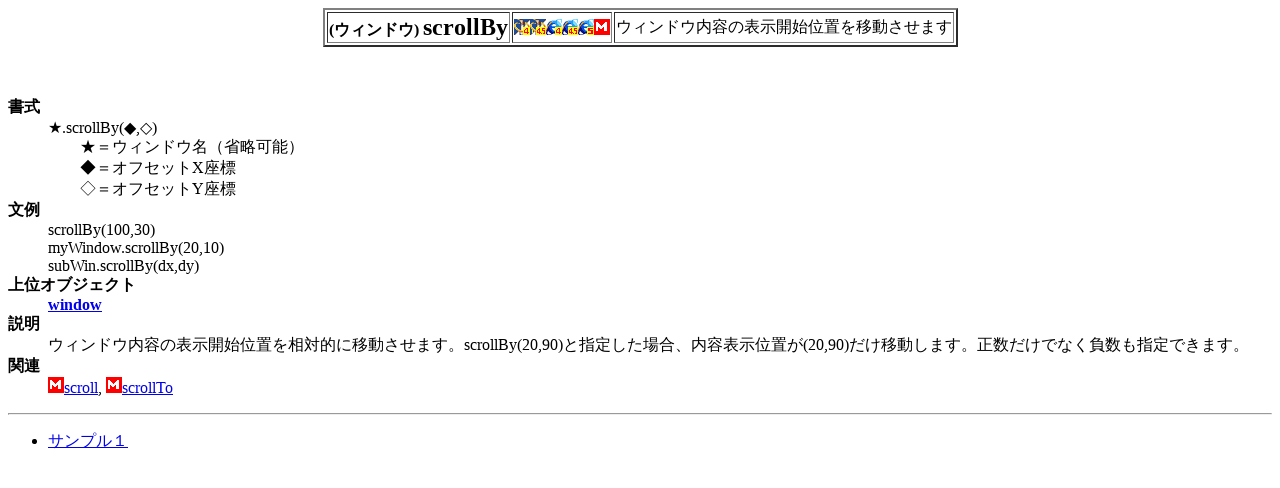

--- FILE ---
content_type: text/html
request_url: http://www.openspc2.org/JavaScript/ref/window/scrollBy.htm
body_size: 942
content:
<html>

	<head>
		<meta http-equiv="content-type" content="text/html;charset=x-sjis">
		<meta name="generator" content="GoLive CyberStudio 3">
		<title>scrollBy</title>
	</head>

	<body>
		<center>
			<table border="2">
				<tr>
					<td><b>(ウィンドウ) <font size="5">scrollBy</font></b></td>
					<td><img src="../type/NS4.gif" width="16" height="16"><img src="../type/NS45.gif" width="16" height="16"><img src="../type/IE4.gif" width="16" height="16"><img src="../type/IE45.gif" width="16" height="16"><img src="../type/IE5.gif" width="16" height="16"><img src="../type/m.gif" width="16" height="16"></td>
					<td>ウィンドウ内容の表示開始位置を移動させます</td>
				</tr>
			</table></center>
		<p><br>
		<dl compact>
			<dt><b>書式</b>
			<dd>★.scrollBy(◆,◇) 
			<dd>　　★＝ウィンドウ名（省略可能） 
			<dd>　　◆＝オフセットX座標 
			<dd>　　◇＝オフセットY座標 
			<dt><b>文例</b>
			<dd>scrollBy(100,30) 
			<dd>myWindow.scrollBy(20,10) 
			<dd>subWin.scrollBy(dx,dy) 
			<dt><b>上位オブジェクト</b>
			<dd><a href="window.htm"><b>window</b></a> 
			<dt><b>説明</b>
			<dd>ウィンドウ内容の表示開始位置を相対的に移動させます。scrollBy(20,90)と指定した場合、内容表示位置が(20,90)だけ移動します。正数だけでなく負数も指定できます。 
			<dt><b>関連</b>
			<dd><img src="../type/m.gif" width="16" height="16"><a href="scroll.htm">scroll</a>, <img src="../type/m.gif" width="16" height="16"><a href="scrollTo.htm">scrollTo</a> 
		</dl>
		<p>
		<hr>
		<ul>
			<li><a href="sample/scrollBy.htm">サンプル１</a> 
		</ul>
<script type="text/javascript"><!--
google_ad_client = "pub-7841599487193427";
google_alternate_color = "ffffff";
google_ad_width = 336;
google_ad_height = 280;
google_ad_format = "336x280_as";
google_ad_type = "text_image";
google_ad_channel ="3530066666";
google_color_border = "FFFFFF";
google_color_bg = "FFFFFF";
google_color_link = "0000FF";
google_color_url = "8080F0";
google_color_text = "000000";
//--></script>
<script type="text/javascript"
  src="http://pagead2.googlesyndication.com/pagead/show_ads.js">
</script>	</body>

</html>


--- FILE ---
content_type: text/html; charset=utf-8
request_url: https://www.google.com/recaptcha/api2/aframe
body_size: 267
content:
<!DOCTYPE HTML><html><head><meta http-equiv="content-type" content="text/html; charset=UTF-8"></head><body><script nonce="6NROeh5PFJNxhS8HNEelcQ">/** Anti-fraud and anti-abuse applications only. See google.com/recaptcha */ try{var clients={'sodar':'https://pagead2.googlesyndication.com/pagead/sodar?'};window.addEventListener("message",function(a){try{if(a.source===window.parent){var b=JSON.parse(a.data);var c=clients[b['id']];if(c){var d=document.createElement('img');d.src=c+b['params']+'&rc='+(localStorage.getItem("rc::a")?sessionStorage.getItem("rc::b"):"");window.document.body.appendChild(d);sessionStorage.setItem("rc::e",parseInt(sessionStorage.getItem("rc::e")||0)+1);localStorage.setItem("rc::h",'1769678438895');}}}catch(b){}});window.parent.postMessage("_grecaptcha_ready", "*");}catch(b){}</script></body></html>